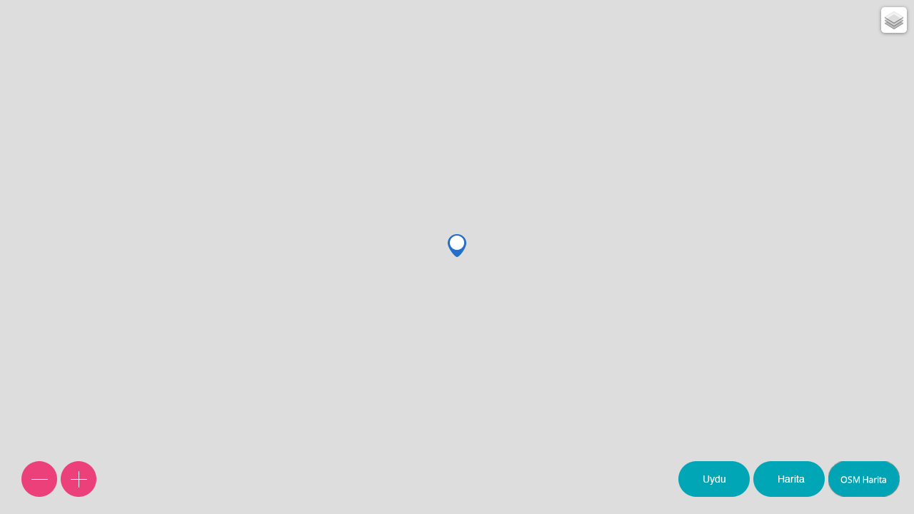

--- FILE ---
content_type: text/html; charset=utf-8
request_url: https://kayseri.bel.tr/harita?tip=3&lat=38.7633396046008&lng=35.3775636778305
body_size: 2843
content:


<!DOCTYPE html>
<html lang="tr">
<head><title>

</title><link rel="stylesheet" href="assets/plugins/leaflet/leaflet.css" />
    <script src="assets/plugins/leaflet/leaflet.js"></script>

    <script src="assets/plugins/jquery/jquery-3.5.1.min.js"></script>
    <script src="assets/plugins/GoogleMutant/Leaflet.GoogleMutant.js"></script>
    <script src="https://maps.googleapis.com/maps/api/js?key=AIzaSyDs8ZGm4LZeyD5AoBOb0peWjwMm2bpOdmA&sensor=false" async defer></script>
    <meta charset="utf-8" /><meta name="viewport" content="width=device-width, initial-scale=1.0" />
    <style>
        html, body {
            height: 100%;
            width: 100%;
            margin: 0;
            padding: 0;
            position: relative;
            display: flex;
        }

        #maps {
            width: 100%;
            height: 100%;
            overflow: hidden;
            position: absolute;
            top: 0;
            right: 0;
            bottom: 0;
            left: 0;
        }

        #in {
            position: absolute;
            bottom: 20px !important;
            width: 50px !important;
            left: 75px;
            padding-right: 10px;
            padding-left: 10px;
            z-index: 9000;
            cursor: pointer;
        }

        #out {
            position: absolute;
            bottom: 20px !important;
            width: 50px !important;
            left: 20px;
            padding-right: 5px;
            padding-left: 10px;
            z-index: 9000;
            cursor: pointer;
        }

            @media (max-width: 791px) {
     #in {
            bottom: 90px !important;
        }
    #out {
            bottom: 90px !important;
        }
    .map-buttons {

            right: 50% !important;
            transform:translate(50%);
            margin:0 auto;
            text-align:center;
        }
}


        .map-buttons {
            position: absolute;
            bottom: 20px !important;
            right: 20px;
            z-index: 9000;
            cursor: pointer;
            display: flex;
        }

        #osmLayer {
            z-index: 9000;
            cursor: pointer;
        }

        #roadLayer {
            z-index: 9000;
            cursor: pointer;
            margin: 0 5px;
        }

        #sateliteLayer {
            z-index: 9000;
            cursor: pointer;
        }

        .marker-container {
            padding: 5px;
        }

            .marker-container.adres {
            }

            .marker-container.title {
                font-size: 16px;
                margin-bottom: 10px;
                font-weight: bold;
            }
    </style>
    
</head>
<body>
    <form method="post" action="./harita.aspx?KANALID=88&amp;PARENTKANALID=0" id="form1">
<div class="aspNetHidden">
<input type="hidden" name="__EVENTTARGET" id="__EVENTTARGET" value="" />
<input type="hidden" name="__EVENTARGUMENT" id="__EVENTARGUMENT" value="" />
<input type="hidden" name="__VIEWSTATE" id="__VIEWSTATE" value="saFAZfui40+ANyKqEjSo08lIFUkSCq0TpT7W/jOhjGz19zmB7EwllrD45vHx5J4yPQeI6mawaQ0dwIJISbgC38mcjsMMoq3s7SNYFwfh04c=" />
</div>

<script type="text/javascript">
//<![CDATA[
var theForm = document.forms['form1'];
if (!theForm) {
    theForm = document.form1;
}
function __doPostBack(eventTarget, eventArgument) {
    if (!theForm.onsubmit || (theForm.onsubmit() != false)) {
        theForm.__EVENTTARGET.value = eventTarget;
        theForm.__EVENTARGUMENT.value = eventArgument;
        theForm.submit();
    }
}
//]]>
</script>


<script src="/WebResource.axd?d=pynGkmcFUV13He1Qd6_TZOBRqseQ2m9RRaJfIptAAQtZ2RmwIkXXH9puS_t5hwuVMzLVpbkQAOEn-D4173GqOw2&amp;t=638465163187615987" type="text/javascript"></script>


<script src="/ScriptResource.axd?d=NJmAwtEo3Ipnlaxl6CMhvoyHroKqljBC2C2fKCytKQjQKTVa633SKUdkVWkCGugUkQvRAor4M3ktK6txUDoDQtELXG_OUlmjgAUBtSSZ8vLBlNz7trvPVn7KIMyun3b_Fe58APyZ2nJw3EmGdMLz-XuKBnqND5VEUxESSgg6j8I1&amp;t=2e7d0aca" type="text/javascript"></script>
<script src="/ScriptResource.axd?d=dwY9oWetJoJoVpgL6Zq8OFL1ionnMDhQV0KKUtBbSNgDp5oJY9gpBYeA4GQd6LvAJQGclYqBEvACvsk_uJDlj3tVQ4gdwsrGwRA2J2nSLEg1pGgmoxsN2HmLcH4zS6i6GAqqc8Rueym2amPGlcSx4jTAPtaHn8KDRPK8jFDN8Q81&amp;t=2e7d0aca" type="text/javascript"></script>
<script type="text/javascript">
//<![CDATA[
var PageMethods = function() {
PageMethods.initializeBase(this);
this._timeout = 0;
this._userContext = null;
this._succeeded = null;
this._failed = null;
}
PageMethods.prototype = {
_get_path:function() {
 var p = this.get_path();
 if (p) return p;
 else return PageMethods._staticInstance.get_path();},
Maps:function(tip,id,lat,lng,title,succeededCallback, failedCallback, userContext) {
return this._invoke(this._get_path(), 'Maps',false,{tip:tip,id:id,lat:lat,lng:lng,title:title},succeededCallback,failedCallback,userContext); }}
PageMethods.registerClass('PageMethods',Sys.Net.WebServiceProxy);
PageMethods._staticInstance = new PageMethods();
PageMethods.set_path = function(value) { PageMethods._staticInstance.set_path(value); }
PageMethods.get_path = function() { return PageMethods._staticInstance.get_path(); }
PageMethods.set_timeout = function(value) { PageMethods._staticInstance.set_timeout(value); }
PageMethods.get_timeout = function() { return PageMethods._staticInstance.get_timeout(); }
PageMethods.set_defaultUserContext = function(value) { PageMethods._staticInstance.set_defaultUserContext(value); }
PageMethods.get_defaultUserContext = function() { return PageMethods._staticInstance.get_defaultUserContext(); }
PageMethods.set_defaultSucceededCallback = function(value) { PageMethods._staticInstance.set_defaultSucceededCallback(value); }
PageMethods.get_defaultSucceededCallback = function() { return PageMethods._staticInstance.get_defaultSucceededCallback(); }
PageMethods.set_defaultFailedCallback = function(value) { PageMethods._staticInstance.set_defaultFailedCallback(value); }
PageMethods.get_defaultFailedCallback = function() { return PageMethods._staticInstance.get_defaultFailedCallback(); }
PageMethods.set_enableJsonp = function(value) { PageMethods._staticInstance.set_enableJsonp(value); }
PageMethods.get_enableJsonp = function() { return PageMethods._staticInstance.get_enableJsonp(); }
PageMethods.set_jsonpCallbackParameter = function(value) { PageMethods._staticInstance.set_jsonpCallbackParameter(value); }
PageMethods.get_jsonpCallbackParameter = function() { return PageMethods._staticInstance.get_jsonpCallbackParameter(); }
PageMethods.set_path("harita.aspx");
PageMethods.Maps= function(tip,id,lat,lng,title,onSuccess,onFailed,userContext) {PageMethods._staticInstance.Maps(tip,id,lat,lng,title,onSuccess,onFailed,userContext); }
//]]>
</script>

<div class="aspNetHidden">

	<input type="hidden" name="__VIEWSTATEGENERATOR" id="__VIEWSTATEGENERATOR" value="73DCE077" />
	<input type="hidden" name="__SCROLLPOSITIONX" id="__SCROLLPOSITIONX" value="0" />
	<input type="hidden" name="__SCROLLPOSITIONY" id="__SCROLLPOSITIONY" value="0" />
</div>
       
         <script type="text/javascript">
//<![CDATA[
Sys.WebForms.PageRequestManager._initialize('ScriptManager1', 'form1', [], [], [], 90, '');
//]]>
</script>

        
        <div class="lazy" id='maps'></div>
        
        <div title="Click to zoom out" id="out">
            <img src="assets/img/zoom-out.png">
        </div>
        <div title="Click to zoom in" id="in">
            <img src="assets/img/zoom-in.png">
        </div>

        <div class="map-buttons">
            <div id="sateliteLayer" title="OSM">
                <img src="assets/img/layer-1.png">
            </div>
            <div id="roadLayer">
                <img src="assets/img/layer-2.png">
            </div>
            <div id="osmLayer">
                <img src="assets/img/layer-3.png">
            </div>
        </div>
        	 <script src='/assets/js/ortak.js?v=092543' type='text/javascript' ></script> 
	 <script src='/assets/js/leafletHarita.js?v=141044' type='text/javascript' ></script> 
	 <script src='/assets/js/page/maps.js?v=090600' type='text/javascript' ></script> 

    

<script type="text/javascript">
//<![CDATA[

theForm.oldSubmit = theForm.submit;
theForm.submit = WebForm_SaveScrollPositionSubmit;

theForm.oldOnSubmit = theForm.onsubmit;
theForm.onsubmit = WebForm_SaveScrollPositionOnSubmit;
//]]>
</script>
</form>

  

    <script>
        $(document).ready(function () {
          
            createLeafletMap();
        });
    </script>
    

</body>
</html>


--- FILE ---
content_type: application/javascript
request_url: https://kayseri.bel.tr/assets/js/leafletHarita.js?v=141044
body_size: 235
content:
//var map = L.map('map').fitWorld();
var map;
var osmLayer;
var googleRoadLayer;
var googleSatalieLayer;



function createLeafletMap() {
	var southWest = L.latLng(37.6128684850757, 34.3198498407099),
		northEast = L.latLng(39.373339399, 37.324066554),
		bounds = L.latLngBounds(southWest, northEast);
	map = L.map('maps', {
		center: new L.LatLng(38.723657243, 35.4979601058),
		zoom: 16,
		minZoom: 7,
		maxZoom: 20,
		maxBounds: bounds,
		crs: L.CRS.EPSG3857,
		zoomControl: false, 
		attribution:''
	});

	// add the OpenStreetMap tiles
	osmLayer= L.tileLayer('https://{s}.tile.openstreetmap.org/{z}/{x}/{y}.png', {
		maxZoom: 19,
		attribution: '',
		//subdomains: ["a", "b", "c"]
	}).addTo(map);

	googleRoadLayer = L.gridLayer.googleMutant({
		type: 'roadmap'	// valid values are 'roadmap', 'satellite', 'terrain' and 'hybrid'
	});

	googleSatalieLayer = L.gridLayer.googleMutant({
		type: 'satellite'	// valid values are 'roadmap', 'satellite', 'terrain' and 'hybrid'
    });
    
	var baseMaps = {
		"OSM": osmLayer,
		"Google Uydu": googleSatalieLayer,
		"Google Yol": googleRoadLayer
	};

	var overlayMaps = {
		
	};

	L.control.layers(baseMaps, overlayMaps).addTo(map);
	// show the scale bar on the lower left corner
	//L.control.scale({ position: 'bottomleft' }).addTo(map);
	// zoom in function
	$('#in').click(function () {
		map.setZoom(map.getZoom() + 1);
	});

	$('#osmLayer').click(function () {
		$('.leaflet-control-layers-selector')[0].click(); // OSM
	});
	$('#sateliteLayer').click(function () {
		$('.leaflet-control-layers-selector')[1].click(); // google Satalite
	});
	$('#roadLayer').click(function () {
		$('.leaflet-control-layers-selector')[2].click(); // google Road
	});
	
	// zoom out function
	$('#out').click(function () {
		map.setZoom(map.getZoom() - 1);
	});

	
	$('.leaflet-control-attribution').hide();


	//map.on('locationfound', onLocationFound);
	//map.on('locationerror', onLocationError);

	//map.locate({ setView: true, maxZoom: 16 });
}

function onLocationFound(e) {
	var radius = e.accuracy / 2;
	L.marker(e.latlng).addTo(map);
	//L.marker(e.latlng).addTo(map)
	//	.bindPopup("You are within " + radius + " meters from this point").openPopup();

	L.circle(e.latlng, radius).addTo(map);
}

function onLocationError(e) {
	console.log(e.message);
}

--- FILE ---
content_type: application/javascript
request_url: https://kayseri.bel.tr/assets/js/page/maps.js?v=090600
body_size: 1251
content:


var tip = getParameter("tip");
var id = getParameter("id");
var lat = getParameter("lat");
var lng = getParameter("lng");
var title = getParameter("title");
var latX = null;
var lngY = null;

PageMethods.Maps(tip, id, lat, lng, title, onSuccess, onFailure);

function onSuccess(result) {

    if (result != null) {

        if (result.length > 0) {

            var snc = JSON.parse(result);

            //console.log(snc);

            if (snc.results != null) {

                if (snc.results.length > 0) {
                    var markerArray = [];

                    var markerArray = [];
                    for (var i = 0; i < snc.results.length; i++) {

                        var Icon = "";
                        var _WindowHtml = "";

                        if (tip == 6) {

                            Icon = new L.icon({ iconUrl: '/uploads/icons/marker-pharmacy.png', iconSize: [27, 40], iconAnchor: [14, 40], });

                            function _infoWindowTemplate() {
                                    return `<div id="iw-container">
                                            <div class="iw-title">
                                                <span class="iw-subTitle">Eczane Adı:</span>
                                                <h2>${ snc.results[i].Baslik }</h2>
                                            </div>
                                            <div class ="iw-content">
                                        <div class ="iw-block">
                                                <span class ="iw-subTitle">Nöbet Turu: </span>
                                                <div>${ snc.results[i].Aciklama}</div>
                                            </div>

                                            <div class="iw-content-line">
                                            <div class="iw-block">
                                                <span class="iw-subTitle">Adres:</span>
                                                <div>${ snc.results[i].Adres}</div>
                                            </div>

                                            <div class="iw-block">
                                                <span class="iw-subTitle">Telefon:</span>
                                                <div><a href="tel:${ snc.results[i].Telefon }" class ="iw-phone-link">${snc.results[i].Telefon}</a></div>
                                            </div>
                                        </div>
                                    </div>
                                </div>`;
                            }

                            _WindowHtml = _infoWindowTemplate();


                        } else if (tip == 1 ) {

                           // console.log(snc.results[i].OzelHizmetlerMeslekGrubu)

                            Icon = new L.icon({ iconUrl: '/uploads/icons/marker-orange.png', iconSize: [26, 32], iconAnchor: [13, 32], });

                            function _infoWindowTemplate() {
                                return `<div id="iw-container">
                                            <div class="iw-title">
                                                <span class="iw-subTitle">Firma Adı:</span>
                                                <h2>${snc.results[i].Baslik}</h2>
                                            </div>
                                            <div class ="iw-content">

                                            <div class ="iw-content-line">

                                            <div class="iw-block">
                                                <span class="iw-subTitle">Adres:</span>
                                                <div>${snc.results[i].Adres}</div>
                                            </div>

                                            <div class="iw-block">
                                                <span class="iw-subTitle">Telefon:</span>
                                                <div><a href="tel:${snc.results[i].Telefon}" class ="iw-phone-link">${snc.results[i].Telefon}</a></div>
                                            </div>
                                        </div>
                                    </div>
                                </div>`;
                            }

                            _WindowHtml = _infoWindowTemplate();


                        } else if (tip == 5) {

                            if (snc.results[i].Durum == "tamamlanan-projeler") {
                                Icon = new L.icon({ iconUrl: '/uploads/project-markers/blue/' + snc.results[i].Kategori + '.png', iconSize: [48, 55], iconAnchor: [24, 55], });
                            }
                            else if (snc.results[i].Durum == "devam-eden-projeler") {
                                Icon = new L.icon({ iconUrl: '/uploads/project-markers/pink/' + snc.results[i].Kategori + '.png', iconSize: [48, 55], iconAnchor: [24, 55], });
                            }
                            else if (snc.results[i].Durum == "planlanan-projeler") {
                                Icon = new L.icon({ iconUrl: '/uploads/project-markers/green/' + snc.results[i].Kategori + '.png', iconSize: [48, 55], iconAnchor: [24, 55], });
                            }
                            else {
                                Icon = new L.icon({ iconUrl: '/uploads/project-markers/marker-orange.png', iconSize: [26, 32], iconAnchor: [13, 32], });
                            }
                            function _infoWindowTemplate() {
                                return `<div id="iw-container">
					                        <div class="iw-title">
						                        <span class="iw-subTitle">Proje Adı</span>
						                        <h2>${snc.results[i].Baslik}</h2>
					                        </div>
					                        <div class="iw-content">
						                        <div class="iw-content-line">
							                        <div class="iw-content-block">
								                        <span class="iw-subTitle">Proje Kategorisi</span>
								                        <div>${snc.results[i].Adres}</div>
							                        </div>
							                        <div class="iw-content-block">
								                        <span class="iw-subTitle">Açılış Tarihi</span>
								                        <div></div>
							                        </div>
						                        </div>
                                                <br /><br />
						                        <div class="iw-button">
									                <a href="projelerimiz/${snc.results[i].Aciklama}" class="button button-secondary more-icon" target="_blank">Proje Detayları</a>
								                </div>
					                        </div>
				                        </div>`;
                            }

                            _WindowHtml = _infoWindowTemplate();

                        }
                        else if (tip == 7) {

                            if (snc.results[i].Durum == "tamamlanan-projeler") {
                                Icon = new L.icon({ iconUrl: '/uploads/project-markers/blue/' + snc.results[i].Kategori +'.png', iconSize: [48, 55], iconAnchor: [24, 55], });
                            }
                            else if (snc.results[i].Durum == "devam-eden-projeler") {
                                Icon = new L.icon({ iconUrl: '/uploads/project-markers/pink/' + snc.results[i].Kategori +'.png', iconSize: [48, 55], iconAnchor: [24, 55], });
                            }
                            else if (snc.results[i].Durum == "planlanan-projeler") {
                                Icon = new L.icon({ iconUrl: '/uploads/project-markers/green/'+ snc.results[i].Kategori +'.png', iconSize: [48, 55], iconAnchor: [24, 55], });
                            }
                            else {
                                Icon = new L.icon({ iconUrl: '/uploads/project-markers/marker-orange.png', iconSize: [26, 32], iconAnchor: [13, 32], });
                            }
                            function _infoWindowTemplate() {
                                return `<div id="iw-container">
					                        <div class="iw-title">
						                        <span class="iw-subTitle">Proje Adı</span>
						                        <h2>${snc.results[i].Baslik}</h2>
					                        </div>
					                        <div class="iw-content">
						                        <div class="iw-content-line">
							                        <div class="iw-content-block">
								                        <span class="iw-subTitle">Proje Kategorisi</span>
								                        <div>${snc.results[i].Adres}</div>
							                        </div>
							                        <div class="iw-content-block">
								                        <span class="iw-subTitle">Açılış Tarihi</span>
								                        <div></div>
							                        </div>
						                        </div>
                                                <br /><br />
						                        <div class="iw-button">
									                <a href="projelerimiz/${snc.results[i].Aciklama}" class="button button-secondary more-icon" target="_blank">Proje Detayları</a>
								                </div>
					                        </div>
				                        </div>`;
                            }

                            _WindowHtml = _infoWindowTemplate();
                            
                        }else if(tip == 2)
                        {
                            //Kefşet harita 
                            Icon = new L.icon({ iconUrl: '/uploads/icons/marker-discovery.png', iconSize: [47, 55], iconAnchor: [24, 55], });


                            function _infoWindowTemplate() {
                                return `<div id="iw-container">
                                            <div class="iw-title">
                                                <span class ="iw-subTitle">${snc.results[i].Baslik}</span>
                                                <h2>${snc.results[i].Baslik}</h2>
                                            </div>
                                </div>`;

                            }

                            _WindowHtml = _infoWindowTemplate();



                        }
                        else if (tip == 8 ) {

                            if (snc.results[i].Durum == "tamamlanan-projeler") {
                                Icon = new L.icon({ iconUrl: '/uploads/project-markers/blue/' + snc.results[i].Kategori + '.png', iconSize: [48, 55], iconAnchor: [24, 55], });
                            }
                            else if (snc.results[i].Durum == "devam-eden-projeler") {
                                Icon = new L.icon({ iconUrl: '/uploads/project-markers/pink/' + snc.results[i].Kategori + '.png', iconSize: [48, 55], iconAnchor: [24, 55], });
                            }
                            else if (snc.results[i].Durum == "planlanan-projeler") {
                                Icon = new L.icon({ iconUrl: '/uploads/project-markers/green/' + snc.results[i].Kategori + '.png', iconSize: [48, 55], iconAnchor: [24, 55], });
                            }
                            else {
                                Icon = new L.icon({ iconUrl: '/uploads/project-markers/marker-orange.png', iconSize: [26, 32], iconAnchor: [13, 32], });
                            }
                            function _infoWindowTemplate() {
                                return `<div id="iw-container">
					                        <div class="iw-title">
						                        <span class="iw-subTitle">Proje Adı</span>
						                        <h2>${snc.results[i].Baslik}</h2>
					                        </div>
					                        <div class="iw-content">
						                        <div class="iw-content-line">
							                        <div class="iw-content-block">
								                        <span class="iw-subTitle">Proje Kategorisi</span>
								                        <div>${snc.results[i].Adres}</div>
							                        </div>
							                        <div class="iw-content-block">
								                        <span class="iw-subTitle">Açılış Tarihi</span>
								                        <div></div>
							                        </div>
						                        </div>
                                                <br /><br />
						                        <div class="iw-button">
									                <a href="projelerimiz/${snc.results[i].Aciklama}" class="button button-secondary more-icon" target="_blank">Proje Detayları</a>
								                </div>
					                        </div>
				                        </div>`;
                            }
                            

                            _WindowHtml = _infoWindowTemplate();

                        } else if (tip == 3) {

                           // console.log(snc.results[i].Lat);
                            Icon = new L.icon({ iconUrl: '/uploads/icons/marker-blue.png', iconSize: [26, 32], iconAnchor: [13, 32], })

                        }
                        else {

                            Icon = new L.icon({ iconUrl: '/uploads/icons/marker-orange.png', iconSize: [26, 32], iconAnchor: [13, 32], });


                            function _infoWindowTemplate() {
                                return `<div id="iw-container">
                                            <div class="iw-title">
                                                <span class ="iw-subTitle">${snc.results[i].Baslik}</span>
                                                <h2>${snc.results[i].Baslik}</h2>
                                            </div>
                                </div>`;

                            }

                            _WindowHtml = _infoWindowTemplate();



                        }
                       
                       
                        latX = Number(snc.results[i].Lat);
                        lngY = Number(snc.results[i].Long);
                        
                        


                        if (latX > 0 && lngY > 0) {
                            var LMarker = new L.marker(new L.LatLng(snc.results[i].Lat, snc.results[i].Long), { icon: Icon });
                            LMarker.addTo(map);
                            LMarker.bindPopup(_WindowHtml);
                            markerArray.push(LMarker);
                        }




                    }
                    

                    if (lat && lng) {
                        map.setView(new L.LatLng(lat, lng), 14);
                    }
                    else if (latX != null && lngY != null && snc.results.length == 1) {
                        map.fitBounds(L.featureGroup(markerArray).getBounds().pad(0.2));
                        map.setView(new L.LatLng(latX, lngY), 14);
                    }
                    else {
                        map.fitBounds(L.featureGroup(markerArray).getBounds().pad(0.2));
                    }



                }

            }
        }

    }

}

function onFailure(result) {

}

